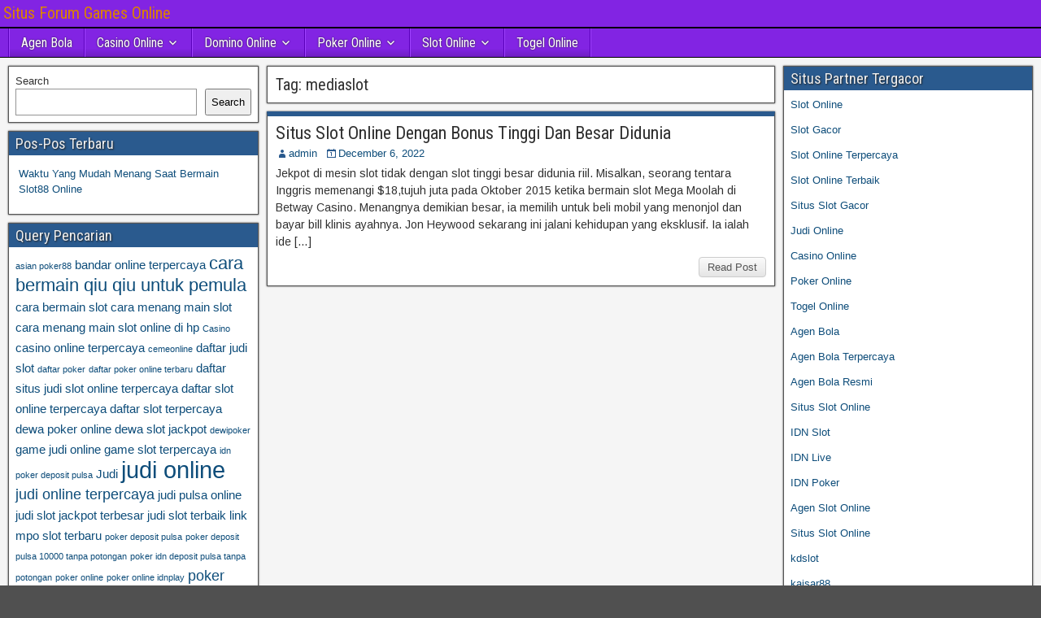

--- FILE ---
content_type: text/html; charset=UTF-8
request_url: https://gypsyspot.com/tag/mediaslot/
body_size: 9895
content:
<!DOCTYPE html>
<html lang="en-US">
<head>
<meta charset="UTF-8" />
<meta name="viewport" content="initial-scale=1.0" />
<meta name='robots' content='index, follow, max-image-preview:large, max-snippet:-1, max-video-preview:-1' />
	<style>img:is([sizes="auto" i], [sizes^="auto," i]) { contain-intrinsic-size: 3000px 1500px }</style>
	<link rel="profile" href="https://gmpg.org/xfn/11" />
<link rel="pingback" href="https://gypsyspot.com/xmlrpc.php" />

	<!-- This site is optimized with the Yoast SEO plugin v26.8 - https://yoast.com/product/yoast-seo-wordpress/ -->
	<title>mediaslot Archives - Situs Forum Games Online</title>
	<link rel="canonical" href="https://gypsyspot.com/tag/mediaslot/" />
	<meta property="og:locale" content="en_US" />
	<meta property="og:type" content="article" />
	<meta property="og:title" content="mediaslot Archives - Situs Forum Games Online" />
	<meta property="og:url" content="https://gypsyspot.com/tag/mediaslot/" />
	<meta property="og:site_name" content="Situs Forum Games Online" />
	<meta name="twitter:card" content="summary_large_image" />
	<script type="application/ld+json" class="yoast-schema-graph">{"@context":"https://schema.org","@graph":[{"@type":"CollectionPage","@id":"https://gypsyspot.com/tag/mediaslot/","url":"https://gypsyspot.com/tag/mediaslot/","name":"mediaslot Archives - Situs Forum Games Online","isPartOf":{"@id":"https://gypsyspot.com/#website"},"breadcrumb":{"@id":"https://gypsyspot.com/tag/mediaslot/#breadcrumb"},"inLanguage":"en-US"},{"@type":"BreadcrumbList","@id":"https://gypsyspot.com/tag/mediaslot/#breadcrumb","itemListElement":[{"@type":"ListItem","position":1,"name":"Home","item":"https://gypsyspot.com/"},{"@type":"ListItem","position":2,"name":"mediaslot"}]},{"@type":"WebSite","@id":"https://gypsyspot.com/#website","url":"https://gypsyspot.com/","name":"Situs Forum Games Online","description":"","potentialAction":[{"@type":"SearchAction","target":{"@type":"EntryPoint","urlTemplate":"https://gypsyspot.com/?s={search_term_string}"},"query-input":{"@type":"PropertyValueSpecification","valueRequired":true,"valueName":"search_term_string"}}],"inLanguage":"en-US"}]}</script>
	<!-- / Yoast SEO plugin. -->


<link rel='dns-prefetch' href='//fonts.googleapis.com' />
<link rel='dns-prefetch' href='//www.googletagmanager.com' />
<link rel="alternate" type="application/rss+xml" title="Situs Forum Games Online &raquo; Feed" href="https://gypsyspot.com/feed/" />
<link rel="alternate" type="application/rss+xml" title="Situs Forum Games Online &raquo; Comments Feed" href="https://gypsyspot.com/comments/feed/" />
<link rel="alternate" type="application/rss+xml" title="Situs Forum Games Online &raquo; mediaslot Tag Feed" href="https://gypsyspot.com/tag/mediaslot/feed/" />
<script type="text/javascript">
/* <![CDATA[ */
window._wpemojiSettings = {"baseUrl":"https:\/\/s.w.org\/images\/core\/emoji\/16.0.1\/72x72\/","ext":".png","svgUrl":"https:\/\/s.w.org\/images\/core\/emoji\/16.0.1\/svg\/","svgExt":".svg","source":{"concatemoji":"https:\/\/gypsyspot.com\/wp-includes\/js\/wp-emoji-release.min.js?ver=6.8.3"}};
/*! This file is auto-generated */
!function(s,n){var o,i,e;function c(e){try{var t={supportTests:e,timestamp:(new Date).valueOf()};sessionStorage.setItem(o,JSON.stringify(t))}catch(e){}}function p(e,t,n){e.clearRect(0,0,e.canvas.width,e.canvas.height),e.fillText(t,0,0);var t=new Uint32Array(e.getImageData(0,0,e.canvas.width,e.canvas.height).data),a=(e.clearRect(0,0,e.canvas.width,e.canvas.height),e.fillText(n,0,0),new Uint32Array(e.getImageData(0,0,e.canvas.width,e.canvas.height).data));return t.every(function(e,t){return e===a[t]})}function u(e,t){e.clearRect(0,0,e.canvas.width,e.canvas.height),e.fillText(t,0,0);for(var n=e.getImageData(16,16,1,1),a=0;a<n.data.length;a++)if(0!==n.data[a])return!1;return!0}function f(e,t,n,a){switch(t){case"flag":return n(e,"\ud83c\udff3\ufe0f\u200d\u26a7\ufe0f","\ud83c\udff3\ufe0f\u200b\u26a7\ufe0f")?!1:!n(e,"\ud83c\udde8\ud83c\uddf6","\ud83c\udde8\u200b\ud83c\uddf6")&&!n(e,"\ud83c\udff4\udb40\udc67\udb40\udc62\udb40\udc65\udb40\udc6e\udb40\udc67\udb40\udc7f","\ud83c\udff4\u200b\udb40\udc67\u200b\udb40\udc62\u200b\udb40\udc65\u200b\udb40\udc6e\u200b\udb40\udc67\u200b\udb40\udc7f");case"emoji":return!a(e,"\ud83e\udedf")}return!1}function g(e,t,n,a){var r="undefined"!=typeof WorkerGlobalScope&&self instanceof WorkerGlobalScope?new OffscreenCanvas(300,150):s.createElement("canvas"),o=r.getContext("2d",{willReadFrequently:!0}),i=(o.textBaseline="top",o.font="600 32px Arial",{});return e.forEach(function(e){i[e]=t(o,e,n,a)}),i}function t(e){var t=s.createElement("script");t.src=e,t.defer=!0,s.head.appendChild(t)}"undefined"!=typeof Promise&&(o="wpEmojiSettingsSupports",i=["flag","emoji"],n.supports={everything:!0,everythingExceptFlag:!0},e=new Promise(function(e){s.addEventListener("DOMContentLoaded",e,{once:!0})}),new Promise(function(t){var n=function(){try{var e=JSON.parse(sessionStorage.getItem(o));if("object"==typeof e&&"number"==typeof e.timestamp&&(new Date).valueOf()<e.timestamp+604800&&"object"==typeof e.supportTests)return e.supportTests}catch(e){}return null}();if(!n){if("undefined"!=typeof Worker&&"undefined"!=typeof OffscreenCanvas&&"undefined"!=typeof URL&&URL.createObjectURL&&"undefined"!=typeof Blob)try{var e="postMessage("+g.toString()+"("+[JSON.stringify(i),f.toString(),p.toString(),u.toString()].join(",")+"));",a=new Blob([e],{type:"text/javascript"}),r=new Worker(URL.createObjectURL(a),{name:"wpTestEmojiSupports"});return void(r.onmessage=function(e){c(n=e.data),r.terminate(),t(n)})}catch(e){}c(n=g(i,f,p,u))}t(n)}).then(function(e){for(var t in e)n.supports[t]=e[t],n.supports.everything=n.supports.everything&&n.supports[t],"flag"!==t&&(n.supports.everythingExceptFlag=n.supports.everythingExceptFlag&&n.supports[t]);n.supports.everythingExceptFlag=n.supports.everythingExceptFlag&&!n.supports.flag,n.DOMReady=!1,n.readyCallback=function(){n.DOMReady=!0}}).then(function(){return e}).then(function(){var e;n.supports.everything||(n.readyCallback(),(e=n.source||{}).concatemoji?t(e.concatemoji):e.wpemoji&&e.twemoji&&(t(e.twemoji),t(e.wpemoji)))}))}((window,document),window._wpemojiSettings);
/* ]]> */
</script>
<style id='wp-emoji-styles-inline-css' type='text/css'>

	img.wp-smiley, img.emoji {
		display: inline !important;
		border: none !important;
		box-shadow: none !important;
		height: 1em !important;
		width: 1em !important;
		margin: 0 0.07em !important;
		vertical-align: -0.1em !important;
		background: none !important;
		padding: 0 !important;
	}
</style>
<link rel='stylesheet' id='wp-block-library-css' href='https://gypsyspot.com/wp-includes/css/dist/block-library/style.min.css?ver=6.8.3' type='text/css' media='all' />
<style id='classic-theme-styles-inline-css' type='text/css'>
/*! This file is auto-generated */
.wp-block-button__link{color:#fff;background-color:#32373c;border-radius:9999px;box-shadow:none;text-decoration:none;padding:calc(.667em + 2px) calc(1.333em + 2px);font-size:1.125em}.wp-block-file__button{background:#32373c;color:#fff;text-decoration:none}
</style>
<style id='global-styles-inline-css' type='text/css'>
:root{--wp--preset--aspect-ratio--square: 1;--wp--preset--aspect-ratio--4-3: 4/3;--wp--preset--aspect-ratio--3-4: 3/4;--wp--preset--aspect-ratio--3-2: 3/2;--wp--preset--aspect-ratio--2-3: 2/3;--wp--preset--aspect-ratio--16-9: 16/9;--wp--preset--aspect-ratio--9-16: 9/16;--wp--preset--color--black: #000000;--wp--preset--color--cyan-bluish-gray: #abb8c3;--wp--preset--color--white: #ffffff;--wp--preset--color--pale-pink: #f78da7;--wp--preset--color--vivid-red: #cf2e2e;--wp--preset--color--luminous-vivid-orange: #ff6900;--wp--preset--color--luminous-vivid-amber: #fcb900;--wp--preset--color--light-green-cyan: #7bdcb5;--wp--preset--color--vivid-green-cyan: #00d084;--wp--preset--color--pale-cyan-blue: #8ed1fc;--wp--preset--color--vivid-cyan-blue: #0693e3;--wp--preset--color--vivid-purple: #9b51e0;--wp--preset--gradient--vivid-cyan-blue-to-vivid-purple: linear-gradient(135deg,rgba(6,147,227,1) 0%,rgb(155,81,224) 100%);--wp--preset--gradient--light-green-cyan-to-vivid-green-cyan: linear-gradient(135deg,rgb(122,220,180) 0%,rgb(0,208,130) 100%);--wp--preset--gradient--luminous-vivid-amber-to-luminous-vivid-orange: linear-gradient(135deg,rgba(252,185,0,1) 0%,rgba(255,105,0,1) 100%);--wp--preset--gradient--luminous-vivid-orange-to-vivid-red: linear-gradient(135deg,rgba(255,105,0,1) 0%,rgb(207,46,46) 100%);--wp--preset--gradient--very-light-gray-to-cyan-bluish-gray: linear-gradient(135deg,rgb(238,238,238) 0%,rgb(169,184,195) 100%);--wp--preset--gradient--cool-to-warm-spectrum: linear-gradient(135deg,rgb(74,234,220) 0%,rgb(151,120,209) 20%,rgb(207,42,186) 40%,rgb(238,44,130) 60%,rgb(251,105,98) 80%,rgb(254,248,76) 100%);--wp--preset--gradient--blush-light-purple: linear-gradient(135deg,rgb(255,206,236) 0%,rgb(152,150,240) 100%);--wp--preset--gradient--blush-bordeaux: linear-gradient(135deg,rgb(254,205,165) 0%,rgb(254,45,45) 50%,rgb(107,0,62) 100%);--wp--preset--gradient--luminous-dusk: linear-gradient(135deg,rgb(255,203,112) 0%,rgb(199,81,192) 50%,rgb(65,88,208) 100%);--wp--preset--gradient--pale-ocean: linear-gradient(135deg,rgb(255,245,203) 0%,rgb(182,227,212) 50%,rgb(51,167,181) 100%);--wp--preset--gradient--electric-grass: linear-gradient(135deg,rgb(202,248,128) 0%,rgb(113,206,126) 100%);--wp--preset--gradient--midnight: linear-gradient(135deg,rgb(2,3,129) 0%,rgb(40,116,252) 100%);--wp--preset--font-size--small: 13px;--wp--preset--font-size--medium: 20px;--wp--preset--font-size--large: 36px;--wp--preset--font-size--x-large: 42px;--wp--preset--spacing--20: 0.44rem;--wp--preset--spacing--30: 0.67rem;--wp--preset--spacing--40: 1rem;--wp--preset--spacing--50: 1.5rem;--wp--preset--spacing--60: 2.25rem;--wp--preset--spacing--70: 3.38rem;--wp--preset--spacing--80: 5.06rem;--wp--preset--shadow--natural: 6px 6px 9px rgba(0, 0, 0, 0.2);--wp--preset--shadow--deep: 12px 12px 50px rgba(0, 0, 0, 0.4);--wp--preset--shadow--sharp: 6px 6px 0px rgba(0, 0, 0, 0.2);--wp--preset--shadow--outlined: 6px 6px 0px -3px rgba(255, 255, 255, 1), 6px 6px rgba(0, 0, 0, 1);--wp--preset--shadow--crisp: 6px 6px 0px rgba(0, 0, 0, 1);}:where(.is-layout-flex){gap: 0.5em;}:where(.is-layout-grid){gap: 0.5em;}body .is-layout-flex{display: flex;}.is-layout-flex{flex-wrap: wrap;align-items: center;}.is-layout-flex > :is(*, div){margin: 0;}body .is-layout-grid{display: grid;}.is-layout-grid > :is(*, div){margin: 0;}:where(.wp-block-columns.is-layout-flex){gap: 2em;}:where(.wp-block-columns.is-layout-grid){gap: 2em;}:where(.wp-block-post-template.is-layout-flex){gap: 1.25em;}:where(.wp-block-post-template.is-layout-grid){gap: 1.25em;}.has-black-color{color: var(--wp--preset--color--black) !important;}.has-cyan-bluish-gray-color{color: var(--wp--preset--color--cyan-bluish-gray) !important;}.has-white-color{color: var(--wp--preset--color--white) !important;}.has-pale-pink-color{color: var(--wp--preset--color--pale-pink) !important;}.has-vivid-red-color{color: var(--wp--preset--color--vivid-red) !important;}.has-luminous-vivid-orange-color{color: var(--wp--preset--color--luminous-vivid-orange) !important;}.has-luminous-vivid-amber-color{color: var(--wp--preset--color--luminous-vivid-amber) !important;}.has-light-green-cyan-color{color: var(--wp--preset--color--light-green-cyan) !important;}.has-vivid-green-cyan-color{color: var(--wp--preset--color--vivid-green-cyan) !important;}.has-pale-cyan-blue-color{color: var(--wp--preset--color--pale-cyan-blue) !important;}.has-vivid-cyan-blue-color{color: var(--wp--preset--color--vivid-cyan-blue) !important;}.has-vivid-purple-color{color: var(--wp--preset--color--vivid-purple) !important;}.has-black-background-color{background-color: var(--wp--preset--color--black) !important;}.has-cyan-bluish-gray-background-color{background-color: var(--wp--preset--color--cyan-bluish-gray) !important;}.has-white-background-color{background-color: var(--wp--preset--color--white) !important;}.has-pale-pink-background-color{background-color: var(--wp--preset--color--pale-pink) !important;}.has-vivid-red-background-color{background-color: var(--wp--preset--color--vivid-red) !important;}.has-luminous-vivid-orange-background-color{background-color: var(--wp--preset--color--luminous-vivid-orange) !important;}.has-luminous-vivid-amber-background-color{background-color: var(--wp--preset--color--luminous-vivid-amber) !important;}.has-light-green-cyan-background-color{background-color: var(--wp--preset--color--light-green-cyan) !important;}.has-vivid-green-cyan-background-color{background-color: var(--wp--preset--color--vivid-green-cyan) !important;}.has-pale-cyan-blue-background-color{background-color: var(--wp--preset--color--pale-cyan-blue) !important;}.has-vivid-cyan-blue-background-color{background-color: var(--wp--preset--color--vivid-cyan-blue) !important;}.has-vivid-purple-background-color{background-color: var(--wp--preset--color--vivid-purple) !important;}.has-black-border-color{border-color: var(--wp--preset--color--black) !important;}.has-cyan-bluish-gray-border-color{border-color: var(--wp--preset--color--cyan-bluish-gray) !important;}.has-white-border-color{border-color: var(--wp--preset--color--white) !important;}.has-pale-pink-border-color{border-color: var(--wp--preset--color--pale-pink) !important;}.has-vivid-red-border-color{border-color: var(--wp--preset--color--vivid-red) !important;}.has-luminous-vivid-orange-border-color{border-color: var(--wp--preset--color--luminous-vivid-orange) !important;}.has-luminous-vivid-amber-border-color{border-color: var(--wp--preset--color--luminous-vivid-amber) !important;}.has-light-green-cyan-border-color{border-color: var(--wp--preset--color--light-green-cyan) !important;}.has-vivid-green-cyan-border-color{border-color: var(--wp--preset--color--vivid-green-cyan) !important;}.has-pale-cyan-blue-border-color{border-color: var(--wp--preset--color--pale-cyan-blue) !important;}.has-vivid-cyan-blue-border-color{border-color: var(--wp--preset--color--vivid-cyan-blue) !important;}.has-vivid-purple-border-color{border-color: var(--wp--preset--color--vivid-purple) !important;}.has-vivid-cyan-blue-to-vivid-purple-gradient-background{background: var(--wp--preset--gradient--vivid-cyan-blue-to-vivid-purple) !important;}.has-light-green-cyan-to-vivid-green-cyan-gradient-background{background: var(--wp--preset--gradient--light-green-cyan-to-vivid-green-cyan) !important;}.has-luminous-vivid-amber-to-luminous-vivid-orange-gradient-background{background: var(--wp--preset--gradient--luminous-vivid-amber-to-luminous-vivid-orange) !important;}.has-luminous-vivid-orange-to-vivid-red-gradient-background{background: var(--wp--preset--gradient--luminous-vivid-orange-to-vivid-red) !important;}.has-very-light-gray-to-cyan-bluish-gray-gradient-background{background: var(--wp--preset--gradient--very-light-gray-to-cyan-bluish-gray) !important;}.has-cool-to-warm-spectrum-gradient-background{background: var(--wp--preset--gradient--cool-to-warm-spectrum) !important;}.has-blush-light-purple-gradient-background{background: var(--wp--preset--gradient--blush-light-purple) !important;}.has-blush-bordeaux-gradient-background{background: var(--wp--preset--gradient--blush-bordeaux) !important;}.has-luminous-dusk-gradient-background{background: var(--wp--preset--gradient--luminous-dusk) !important;}.has-pale-ocean-gradient-background{background: var(--wp--preset--gradient--pale-ocean) !important;}.has-electric-grass-gradient-background{background: var(--wp--preset--gradient--electric-grass) !important;}.has-midnight-gradient-background{background: var(--wp--preset--gradient--midnight) !important;}.has-small-font-size{font-size: var(--wp--preset--font-size--small) !important;}.has-medium-font-size{font-size: var(--wp--preset--font-size--medium) !important;}.has-large-font-size{font-size: var(--wp--preset--font-size--large) !important;}.has-x-large-font-size{font-size: var(--wp--preset--font-size--x-large) !important;}
:where(.wp-block-post-template.is-layout-flex){gap: 1.25em;}:where(.wp-block-post-template.is-layout-grid){gap: 1.25em;}
:where(.wp-block-columns.is-layout-flex){gap: 2em;}:where(.wp-block-columns.is-layout-grid){gap: 2em;}
:root :where(.wp-block-pullquote){font-size: 1.5em;line-height: 1.6;}
</style>
<link rel='stylesheet' id='frontier-font-css' href='//fonts.googleapis.com/css?family=Roboto+Condensed%3A400%2C700%7CArimo%3A400%2C700&#038;ver=6.8.3' type='text/css' media='all' />
<link rel='stylesheet' id='genericons-css' href='https://gypsyspot.com/wp-content/themes/frontier/includes/genericons/genericons.css?ver=1.3.3' type='text/css' media='all' />
<link rel='stylesheet' id='frontier-main-css' href='https://gypsyspot.com/wp-content/themes/frontier/style.css?ver=1.3.3' type='text/css' media='all' />
<link rel='stylesheet' id='frontier-responsive-css' href='https://gypsyspot.com/wp-content/themes/frontier/responsive.css?ver=1.3.3' type='text/css' media='all' />
<script type="text/javascript" src="https://gypsyspot.com/wp-includes/js/jquery/jquery.min.js?ver=3.7.1" id="jquery-core-js"></script>
<script type="text/javascript" src="https://gypsyspot.com/wp-includes/js/jquery/jquery-migrate.min.js?ver=3.4.1" id="jquery-migrate-js"></script>
<link rel="https://api.w.org/" href="https://gypsyspot.com/wp-json/" /><link rel="alternate" title="JSON" type="application/json" href="https://gypsyspot.com/wp-json/wp/v2/tags/893" /><link rel="EditURI" type="application/rsd+xml" title="RSD" href="https://gypsyspot.com/xmlrpc.php?rsd" />
<meta name="generator" content="WordPress 6.8.3" />
<meta name="generator" content="Site Kit by Google 1.170.0" />
<meta property="Frontier Theme" content="1.3.3" />
<style type="text/css" media="screen">
	#container 	{width: 1400px;}
	#header 	{min-height: 0px;}
	#content 	{width: 50%;}
	#sidebar-left 	{width: 25%;}
	#sidebar-right 	{width: 25%;}
</style>

<style type="text/css" media="screen">
	.page-template-page-cs-php #content, .page-template-page-sc-php #content {width: 65%;}
	.page-template-page-cs-php #sidebar-left, .page-template-page-sc-php #sidebar-left,
	.page-template-page-cs-php #sidebar-right, .page-template-page-sc-php #sidebar-right {width: 35%;}
	.page-template-page-scs-php #content {width: 50%;}
	.page-template-page-scs-php #sidebar-left {width: 25%;}
	.page-template-page-scs-php #sidebar-right {width: 25%;}
</style>

<style type="text/css" media="screen">
	#header {background-color:#FFFFFF;}
	#nav-main {background-color:#8224e3;}
	#nav-main .nav-main {border-left: 1px solid #5a00bb; border-right: 1px solid #a042ff;}
	#nav-main .nav-main > li, #nav-main .nav-main > ul > .page_item {border-left: 1px solid #a042ff; border-right: 1px solid #5a00bb;}
	#top-bar {background-color:#8224e3;}
	#bottom-bar {background-color:#222222;}
	#main {background-color:#F5F5F5;}
	.blog-view, .single-view, .author-info, .archive-info, .form-404 {background-color:#FFFFFF;}
	.blog-view.sticky {background-color:#FFDC8A;}
	.frontier-widget {background-color:#FFFFFF;}
	.blog-view, .comment-author-admin > .comment-body, .bypostauthor > .comment-body {border-top: 6px solid #2A5A8E;}
	.page-nav > *, .comment-nav > *, .author-info .title, .comment-reply-link, .widget-title,
	.widget_search .search-submit, .widget_calendar caption {background-color:#2A5A8E;}
	.genericon {color:#2A5A8E;}
	a {color:#0E4D7A;}
	a:hover {color:#0000EE;}
</style>

<meta name="generator" content="Powered by WPBakery Page Builder - drag and drop page builder for WordPress."/>
<style type="text/css" id="custom-background-css">
body.custom-background { background-image: url("https://gypsyspot.com/wp-content/themes/frontier/images/honeycomb.png"); background-position: left top; background-size: auto; background-repeat: repeat; background-attachment: scroll; }
</style>
	<link rel="alternate" type="application/rss+xml" title="RSS" href="https://gypsyspot.com/rsslatest.xml" /><noscript><style> .wpb_animate_when_almost_visible { opacity: 1; }</style></noscript></head>

<body class="archive tag tag-mediaslot tag-893 custom-background wp-theme-frontier wpb-js-composer js-comp-ver-6.8.0 vc_responsive">
	
	
<div id="container" class="cf" itemscope itemtype="http://schema.org/WebPage">
	
			
		<div id="top-bar" class="cf">
			
			<div id="top-bar-info">
														<h1 id="site-title"><a href="https://gypsyspot.com/">Situs Forum Games Online</a></h1>				
									<span id="site-description"></span>
							</div>

			
					</div>
	
			<div id="header" class="cf" itemscope itemtype="http://schema.org/WPHeader" role="banner">
			
			
			
					</div>
	
			
		<nav id="nav-main" class="cf drop" itemscope itemtype="http://schema.org/SiteNavigationElement" role="navigation" aria-label="Main Menu">
			
							<button class="drop-toggle"><span class="genericon genericon-menu"></span></button>
			
			<ul id="menu-home" class="nav-main"><li id="menu-item-743" class="menu-item menu-item-type-taxonomy menu-item-object-category menu-item-743"><a href="https://gypsyspot.com/category/agen-bola/">Agen Bola</a></li>
<li id="menu-item-744" class="menu-item menu-item-type-taxonomy menu-item-object-category menu-item-has-children menu-item-744"><a href="https://gypsyspot.com/category/casino-online/">Casino Online</a>
<ul class="sub-menu">
	<li id="menu-item-756" class="menu-item menu-item-type-custom menu-item-object-custom menu-item-756"><a href="https://154.26.133.205/">areaslots</a></li>
	<li id="menu-item-759" class="menu-item menu-item-type-custom menu-item-object-custom menu-item-759"><a href="http://139.59.244.3/">betslot88</a></li>
</ul>
</li>
<li id="menu-item-745" class="menu-item menu-item-type-taxonomy menu-item-object-category menu-item-has-children menu-item-745"><a href="https://gypsyspot.com/category/domino-online/">Domino Online</a>
<ul class="sub-menu">
	<li id="menu-item-764" class="menu-item menu-item-type-custom menu-item-object-custom menu-item-764"><a href="http://209.97.162.9/">asiahoki</a></li>
	<li id="menu-item-766" class="menu-item menu-item-type-custom menu-item-object-custom menu-item-766"><a href="http://128.199.65.143/">gg88</a></li>
	<li id="menu-item-773" class="menu-item menu-item-type-custom menu-item-object-custom menu-item-773"><a href="http://139.59.96.169/">nagahoki</a></li>
</ul>
</li>
<li id="menu-item-746" class="menu-item menu-item-type-taxonomy menu-item-object-category menu-item-has-children menu-item-746"><a href="https://gypsyspot.com/category/poker-online/">Poker Online</a>
<ul class="sub-menu">
	<li id="menu-item-760" class="menu-item menu-item-type-custom menu-item-object-custom menu-item-760"><a href="http://167.71.220.95/">rajapoker</a></li>
</ul>
</li>
<li id="menu-item-747" class="menu-item menu-item-type-taxonomy menu-item-object-category menu-item-has-children menu-item-747"><a href="https://gypsyspot.com/category/slot-online/">Slot Online</a>
<ul class="sub-menu">
	<li id="menu-item-763" class="menu-item menu-item-type-custom menu-item-object-custom menu-item-763"><a href="http://178.128.88.84/">garudagame</a></li>
	<li id="menu-item-765" class="menu-item menu-item-type-custom menu-item-object-custom menu-item-765"><a href="http://46.101.208.185/">psgslot</a></li>
	<li id="menu-item-767" class="menu-item menu-item-type-custom menu-item-object-custom menu-item-767"><a href="http://159.223.56.131/">megawin</a></li>
	<li id="menu-item-768" class="menu-item menu-item-type-custom menu-item-object-custom menu-item-768"><a href="http://68.183.233.231/">megaslot</a></li>
	<li id="menu-item-769" class="menu-item menu-item-type-custom menu-item-object-custom menu-item-769"><a href="http://165.22.109.2/">alibabaslot</a></li>
	<li id="menu-item-770" class="menu-item menu-item-type-custom menu-item-object-custom menu-item-770"><a href="http://143.198.218.164/">eslot</a></li>
	<li id="menu-item-774" class="menu-item menu-item-type-custom menu-item-object-custom menu-item-774"><a href="http://178.128.63.217/">slotbet88</a></li>
	<li id="menu-item-776" class="menu-item menu-item-type-custom menu-item-object-custom menu-item-776"><a href="http://159.65.134.188/">mediaslot</a></li>
</ul>
</li>
<li id="menu-item-748" class="menu-item menu-item-type-taxonomy menu-item-object-category menu-item-748"><a href="https://gypsyspot.com/category/togel-online/">Togel Online</a></li>
</ul>
					</nav>
	
	
<div id="main" class="col-scs cf">

<div id="content" class="cf"  role="main">

	
			<div class="archive-info">
			<h3 class="archive-title">Tag: <span>mediaslot</span></h3>		</div>
	
	
	
					
<article id="post-623" class="blog-view post-623 post type-post status-publish format-standard hentry category-slot-online tag-klubslot tag-klubslot-slot tag-link-klubslot tag-mediaslot tag-slot-tinggi-besar-didunia">

<header class="entry-header cf">
		<h2 class="entry-title" itemprop="headline" ><a href="https://gypsyspot.com/situs-slot-online-dengan-bonus-tinggi-dan-besar-didunia/">Situs Slot Online Dengan Bonus Tinggi Dan Besar Didunia</a></h2>
	</header>

<div class="entry-byline cf">
	
			<div class="entry-author author vcard" itemprop="author" itemscope itemtype="http://schema.org/Person">
						<i class="genericon genericon-user"></i><a class="url fn" href="https://gypsyspot.com" itemprop="name" >admin</a>
		</div>
	
			<div class="entry-date" itemprop="datePublished" >
			<i class="genericon genericon-day"></i><a class="updated" href="https://gypsyspot.com/situs-slot-online-dengan-bonus-tinggi-dan-besar-didunia/">December 6, 2022</a>
		</div>
	
	
	
	
	</div>

<div class="entry-content cf" itemprop="text" >
	
	
		<div class="entry-excerpt"><p>Jekpot di mesin slot tidak dengan slot tinggi besar didunia riil. Misalkan, seorang tentara Inggris memenangi $18,tujuh juta pada Oktober 2015 ketika bermain slot Mega Moolah di Betway Casino. Menangnya demikian besar, ia memilih untuk beli mobil yang menonjol dan bayar bill klinis ayahnya. Jon Heywood sekarang ini jalani kehidupan yang eksklusif. Ia ialah ide [&hellip;]</p>
</div>

	
	
	</div>

<footer class="entry-footer cf">
	
	
					<a href="https://gypsyspot.com/situs-slot-online-dengan-bonus-tinggi-dan-besar-didunia/" class="continue-reading">
								Read Post			</a>
		
	
	
	
	</footer>

</article>		
	
	
			<div class="blog-nav cf">
							<div class="link-prev"></div><div class="link-next"></div>					</div>
	
	
</div>

<div id="sidebar-left" class="sidebar cf" itemscope itemtype="http://schema.org/WPSideBar" role="complementary" aria-label="Sidebar Left">
		<aside id="widgets-wrap-sidebar-left">

					<section id="block-2" class="widget-sidebar frontier-widget widget_block widget_search"><form role="search" method="get" action="https://gypsyspot.com/" class="wp-block-search__button-outside wp-block-search__text-button wp-block-search"    ><label class="wp-block-search__label" for="wp-block-search__input-1" >Search</label><div class="wp-block-search__inside-wrapper " ><input class="wp-block-search__input" id="wp-block-search__input-1" placeholder="" value="" type="search" name="s" required /><button aria-label="Search" class="wp-block-search__button wp-element-button" type="submit" >Search</button></div></form></section>
		<section id="recent-posts-3" class="widget-sidebar frontier-widget widget_recent_entries">
		<h2 class="widget-title">Pos-Pos Terbaru</h2>
		<ul>
											<li>
					<a href="https://gypsyspot.com/waktu-yang-mudah-menang-saat-bermain-slot88-online/">Waktu Yang Mudah Menang Saat Bermain Slot88 Online</a>
									</li>
					</ul>

		</section><section id="tag_cloud-2" class="widget-sidebar frontier-widget widget_tag_cloud"><h2 class="widget-title">Query Pencarian</h2><div class="tagcloud"><a href="https://gypsyspot.com/tag/asian-poker88/" class="tag-cloud-link tag-link-132 tag-link-position-1" style="font-size: 8pt;" aria-label="asian poker88 (3 items)">asian poker88</a>
<a href="https://gypsyspot.com/tag/bandar-online-terpercaya/" class="tag-cloud-link tag-link-184 tag-link-position-2" style="font-size: 10.916666666667pt;" aria-label="bandar online terpercaya (4 items)">bandar online terpercaya</a>
<a href="https://gypsyspot.com/tag/cara-bermain-qiu-qiu-untuk-pemula/" class="tag-cloud-link tag-link-134 tag-link-position-3" style="font-size: 16.75pt;" aria-label="cara bermain qiu qiu untuk pemula (7 items)">cara bermain qiu qiu untuk pemula</a>
<a href="https://gypsyspot.com/tag/cara-bermain-slot/" class="tag-cloud-link tag-link-164 tag-link-position-4" style="font-size: 10.916666666667pt;" aria-label="cara bermain slot (4 items)">cara bermain slot</a>
<a href="https://gypsyspot.com/tag/cara-menang-main-slot/" class="tag-cloud-link tag-link-158 tag-link-position-5" style="font-size: 10.916666666667pt;" aria-label="cara menang main slot (4 items)">cara menang main slot</a>
<a href="https://gypsyspot.com/tag/cara-menang-main-slot-online-di-hp/" class="tag-cloud-link tag-link-166 tag-link-position-6" style="font-size: 10.916666666667pt;" aria-label="cara menang main slot online di hp (4 items)">cara menang main slot online di hp</a>
<a href="https://gypsyspot.com/tag/casino/" class="tag-cloud-link tag-link-126 tag-link-position-7" style="font-size: 8pt;" aria-label="Casino (3 items)">Casino</a>
<a href="https://gypsyspot.com/tag/casino-online-terpercaya/" class="tag-cloud-link tag-link-165 tag-link-position-8" style="font-size: 10.916666666667pt;" aria-label="casino online terpercaya (4 items)">casino online terpercaya</a>
<a href="https://gypsyspot.com/tag/cemeonline/" class="tag-cloud-link tag-link-130 tag-link-position-9" style="font-size: 8pt;" aria-label="cemeonline (3 items)">cemeonline</a>
<a href="https://gypsyspot.com/tag/daftar-judi-slot/" class="tag-cloud-link tag-link-160 tag-link-position-10" style="font-size: 10.916666666667pt;" aria-label="daftar judi slot (4 items)">daftar judi slot</a>
<a href="https://gypsyspot.com/tag/daftar-poker/" class="tag-cloud-link tag-link-137 tag-link-position-11" style="font-size: 8pt;" aria-label="daftar poker (3 items)">daftar poker</a>
<a href="https://gypsyspot.com/tag/daftar-poker-online-terbaru/" class="tag-cloud-link tag-link-138 tag-link-position-12" style="font-size: 8pt;" aria-label="daftar poker online terbaru (3 items)">daftar poker online terbaru</a>
<a href="https://gypsyspot.com/tag/daftar-situs-judi-slot-online-terpercaya/" class="tag-cloud-link tag-link-156 tag-link-position-13" style="font-size: 10.916666666667pt;" aria-label="daftar situs judi slot online terpercaya (4 items)">daftar situs judi slot online terpercaya</a>
<a href="https://gypsyspot.com/tag/daftar-slot-online-terpercaya/" class="tag-cloud-link tag-link-180 tag-link-position-14" style="font-size: 10.916666666667pt;" aria-label="daftar slot online terpercaya (4 items)">daftar slot online terpercaya</a>
<a href="https://gypsyspot.com/tag/daftar-slot-terpercaya/" class="tag-cloud-link tag-link-161 tag-link-position-15" style="font-size: 10.916666666667pt;" aria-label="daftar slot terpercaya (4 items)">daftar slot terpercaya</a>
<a href="https://gypsyspot.com/tag/dewa-poker-online/" class="tag-cloud-link tag-link-148 tag-link-position-16" style="font-size: 10.916666666667pt;" aria-label="dewa poker online (4 items)">dewa poker online</a>
<a href="https://gypsyspot.com/tag/dewa-slot-jackpot/" class="tag-cloud-link tag-link-175 tag-link-position-17" style="font-size: 10.916666666667pt;" aria-label="dewa slot jackpot (4 items)">dewa slot jackpot</a>
<a href="https://gypsyspot.com/tag/dewipoker/" class="tag-cloud-link tag-link-133 tag-link-position-18" style="font-size: 8pt;" aria-label="dewipoker (3 items)">dewipoker</a>
<a href="https://gypsyspot.com/tag/game-judi-online/" class="tag-cloud-link tag-link-157 tag-link-position-19" style="font-size: 10.916666666667pt;" aria-label="game judi online (4 items)">game judi online</a>
<a href="https://gypsyspot.com/tag/game-slot-terpercaya/" class="tag-cloud-link tag-link-172 tag-link-position-20" style="font-size: 10.916666666667pt;" aria-label="game slot terpercaya (4 items)">game slot terpercaya</a>
<a href="https://gypsyspot.com/tag/idn-poker-deposit-pulsa/" class="tag-cloud-link tag-link-142 tag-link-position-21" style="font-size: 8pt;" aria-label="idn poker deposit pulsa (3 items)">idn poker deposit pulsa</a>
<a href="https://gypsyspot.com/tag/judi/" class="tag-cloud-link tag-link-125 tag-link-position-22" style="font-size: 10.916666666667pt;" aria-label="Judi (4 items)">Judi</a>
<a href="https://gypsyspot.com/tag/judi-online/" class="tag-cloud-link tag-link-39 tag-link-position-23" style="font-size: 22pt;" aria-label="judi online (11 items)">judi online</a>
<a href="https://gypsyspot.com/tag/judi-online-terpercaya/" class="tag-cloud-link tag-link-119 tag-link-position-24" style="font-size: 13.25pt;" aria-label="judi online terpercaya (5 items)">judi online terpercaya</a>
<a href="https://gypsyspot.com/tag/judi-pulsa-online/" class="tag-cloud-link tag-link-163 tag-link-position-25" style="font-size: 10.916666666667pt;" aria-label="judi pulsa online (4 items)">judi pulsa online</a>
<a href="https://gypsyspot.com/tag/judi-slot-jackpot-terbesar/" class="tag-cloud-link tag-link-167 tag-link-position-26" style="font-size: 10.916666666667pt;" aria-label="judi slot jackpot terbesar (4 items)">judi slot jackpot terbesar</a>
<a href="https://gypsyspot.com/tag/judi-slot-terbaik/" class="tag-cloud-link tag-link-173 tag-link-position-27" style="font-size: 10.916666666667pt;" aria-label="judi slot terbaik (4 items)">judi slot terbaik</a>
<a href="https://gypsyspot.com/tag/link-mpo-slot-terbaru/" class="tag-cloud-link tag-link-179 tag-link-position-28" style="font-size: 10.916666666667pt;" aria-label="link mpo slot terbaru (4 items)">link mpo slot terbaru</a>
<a href="https://gypsyspot.com/tag/poker-deposit-pulsa/" class="tag-cloud-link tag-link-128 tag-link-position-29" style="font-size: 8pt;" aria-label="poker deposit pulsa (3 items)">poker deposit pulsa</a>
<a href="https://gypsyspot.com/tag/poker-deposit-pulsa-10000-tanpa-potongan/" class="tag-cloud-link tag-link-145 tag-link-position-30" style="font-size: 8pt;" aria-label="poker deposit pulsa 10000 tanpa potongan (3 items)">poker deposit pulsa 10000 tanpa potongan</a>
<a href="https://gypsyspot.com/tag/poker-idn-deposit-pulsa-tanpa-potongan/" class="tag-cloud-link tag-link-136 tag-link-position-31" style="font-size: 8pt;" aria-label="poker idn deposit pulsa tanpa potongan (3 items)">poker idn deposit pulsa tanpa potongan</a>
<a href="https://gypsyspot.com/tag/poker-online/" class="tag-cloud-link tag-link-28 tag-link-position-32" style="font-size: 8pt;" aria-label="poker online (3 items)">poker online</a>
<a href="https://gypsyspot.com/tag/poker-online-idnplay/" class="tag-cloud-link tag-link-135 tag-link-position-33" style="font-size: 8pt;" aria-label="poker online idnplay (3 items)">poker online idnplay</a>
<a href="https://gypsyspot.com/tag/poker-online-penghasil-uang/" class="tag-cloud-link tag-link-151 tag-link-position-34" style="font-size: 13.25pt;" aria-label="poker online penghasil uang (5 items)">poker online penghasil uang</a>
<a href="https://gypsyspot.com/tag/poker-pulsa-tanpa-potongan/" class="tag-cloud-link tag-link-140 tag-link-position-35" style="font-size: 8pt;" aria-label="poker pulsa tanpa potongan (3 items)">poker pulsa tanpa potongan</a>
<a href="https://gypsyspot.com/tag/poker-qq/" class="tag-cloud-link tag-link-146 tag-link-position-36" style="font-size: 8pt;" aria-label="poker qq (3 items)">poker qq</a>
<a href="https://gypsyspot.com/tag/poker-terpercaya/" class="tag-cloud-link tag-link-144 tag-link-position-37" style="font-size: 8pt;" aria-label="poker terpercaya (3 items)">poker terpercaya</a>
<a href="https://gypsyspot.com/tag/poker-uang-asli/" class="tag-cloud-link tag-link-149 tag-link-position-38" style="font-size: 13.25pt;" aria-label="poker uang asli (5 items)">poker uang asli</a>
<a href="https://gypsyspot.com/tag/qq-poker-online/" class="tag-cloud-link tag-link-129 tag-link-position-39" style="font-size: 8pt;" aria-label="qq poker online (3 items)">qq poker online</a>
<a href="https://gypsyspot.com/tag/qq-poker-online-terpercaya/" class="tag-cloud-link tag-link-141 tag-link-position-40" style="font-size: 8pt;" aria-label="qq poker online terpercaya (3 items)">qq poker online terpercaya</a>
<a href="https://gypsyspot.com/tag/qqpulsa365/" class="tag-cloud-link tag-link-131 tag-link-position-41" style="font-size: 8pt;" aria-label="qqpulsa365 (3 items)">qqpulsa365</a>
<a href="https://gypsyspot.com/tag/situs-poker-online-terbaik/" class="tag-cloud-link tag-link-147 tag-link-position-42" style="font-size: 10.916666666667pt;" aria-label="situs poker online terbaik (4 items)">situs poker online terbaik</a>
<a href="https://gypsyspot.com/tag/situs-poker-terpercaya/" class="tag-cloud-link tag-link-150 tag-link-position-43" style="font-size: 13.25pt;" aria-label="situs poker terpercaya (5 items)">situs poker terpercaya</a>
<a href="https://gypsyspot.com/tag/slot/" class="tag-cloud-link tag-link-64 tag-link-position-44" style="font-size: 10.916666666667pt;" aria-label="slot (4 items)">slot</a>
<a href="https://gypsyspot.com/tag/slot-online/" class="tag-cloud-link tag-link-65 tag-link-position-45" style="font-size: 20.833333333333pt;" aria-label="slot online (10 items)">slot online</a></div>
</section>		
	</aside>
	</div><div id="sidebar-right" class="sidebar cf" itemscope itemtype="http://schema.org/WPSideBar" role="complementary" aria-label="Sidebar Right">
		<aside id="widgets-wrap-sidebar-right">

					<section id="custom_html-3" class="widget_text widget-sidebar frontier-widget widget_custom_html"><h2 class="widget-title">Situs Partner Tergacor</h2><div class="textwidget custom-html-widget"><p><a href="https://gypsyspot.com/" >Slot Online</a></p>
<p><a href="https://gypsyspot.com/" >Slot Gacor</a></p>
<p><a href="https://gypsyspot.com/" >Slot Online Terpercaya</a></p>
<p><a href="https://gypsyspot.com/" >Slot Online Terbaik</a></p>
<p><a href="https://gypsyspot.com/" >Situs Slot Gacor</a></p>
<p><a href="https://gypsyspot.com/" >Judi Online</a></p>
<p><a href="https://gypsyspot.com/" >Casino Online</a></p>
<p><a href="https://gypsyspot.com/" >Poker Online</a></p>
<p><a href="https://gypsyspot.com/" >Togel Online</a></p>
<p><a href="https://gypsyspot.com/" >Agen Bola</a></p>
<p><a href="https://gypsyspot.com/" >Agen Bola Terpercaya</a></p>
<p><a href="https://gypsyspot.com/" >Agen Bola Resmi</a></p>
<p><a href="https://gypsyspot.com/" >Situs Slot Online</a></p>
<p><a href="https://gypsyspot.com/" >IDN Slot</a></p>
<p><a href="https://gypsyspot.com/" >IDN Live</a></p>
<p><a href="https://gypsyspot.com/" >IDN Poker</a></p>
<p><a href="https://gypsyspot.com/" >Agen Slot Online</a></p>
<p><a href="https://gypsyspot.com/" >Situs Slot Online</a></p>
<p><a href="https://kdslot.org" target="_blank">kdslot</a></p>
<p><a href="https://kaisar88.org" target="_blank">kaisar88</a></p>
<p><a href="https://68.183.238.49" target="_blank">Asiabet</a></p>
<p><a href="https://asiabet88.org" target="_blank">asiabet88</a></p>
<p><a href="http://206.189.83.86" target="_blank">asiaslot</a></p>
<p><a href="https://slotasiabet.id/" target="_blank">slotasiabet</a></p>
<p><a href="http://159.223.94.79" target="_blank">casino88</a></p>
<p><a href="http://134.209.99.23" target="_blank">asia88</a></p>
<p><a href="http://209.97.162.9" target="_blank">asiahoki</a></p></div></section><section id="custom_html-4" class="widget_text widget-sidebar frontier-widget widget_custom_html"><div class="textwidget custom-html-widget"><div style="display: none;">
<p><a href="http://188.166.238.12" target="_blank">ggslot</a></p>
<p><a href="https://154.26.133.205" target="_blank">areaslot</a></p>
<p><a href="http://139.59.244.3" target="_blank">betslot88</a></p>
<p><a href="http://178.128.88.84/" target="_blank">garudagame</a></p>
<p><a href="http://159.65.134.188" target="_blank">mediaslot</a></p>
<p><a href="http://178.128.63.217" target="_blank">slotbet88</a></p>
<p><a href="http://139.59.96.169" target="_blank">nagahoki</a></p>
<p><a href="http://159.223.56.131" target="_blank">megawin</a></p>
<p><a href="http://68.183.233.231" target="_blank">megaslot</a></p>
<p><a href="http://165.22.109.2" target="_blank">alibabaslot</a></p>
<p><a href="http://167.71.220.95" target="_blank">rajapoker</a></p>
<p><a href="http://128.199.65.143/" target="_blank">gg88</a></p>
<p><a href="http://46.101.208.185" target="_blank">psgslot</a></p>
</div></div></section><section id="custom_html-5" class="widget_text widget-sidebar frontier-widget widget_custom_html"><div class="textwidget custom-html-widget"><div style="display: none;">
HT <br>
<p><a href="http://191.101.3.29/" target="_blank">http://191.101.3.29</a></p>
<p><a href="http://191.101.3.144/" target="_blank">http://191.101.3.144</a></p>
<p><a href="http://179.61.188.5/" target="_blank">http://179.61.188.5</a></p>
<p><a href="http://179.61.188.147/" target="_blank">http://179.61.188.147</a></p>
<p><a href="http://191.101.229.69/" target="_blank">http://191.101.229.69</a></p>
DO team56<br>
<p><a href="http://178.128.51.122/" target="_blank">http://178.128.51.122</a></p>
<p><a href="http://139.59.235.166/" target="_blank">http://139.59.235.166</a></p>
<p><a href="http://143.198.89.198/" target="_blank">http://143.198.89.198</a></p>
<p><a href="http://68.183.188.227/" target="_blank">http://68.183.188.227</a></p>
<p><a href="http://128.199.73.232/" target="_blank">http://128.199.73.232</a></p>
<p><a href="http://68.183.224.59/" target="_blank">http://68.183.224.59</a></p>
<p><a href="http://157.245.145.11/" target="_blank">http://157.245.145.11</a></p>
<p><a href="http://157.245.205.87/" target="_blank">http://157.245.205.87</a></p>
<p><a href="http://174.138.27.101/" target="_blank">http://174.138.27.101</a></p>
<p><a href="http://188.166.227.21/" target="_blank">http://188.166.227.21</a></p>
DS <br>
<p><a href="http://103.161.185.89/" target="_blank">http://103.161.185.89</a></p>
<p><a href="http://103.161.185.129/" target="_blank">http://103.161.185.129</a></p>
<p><a href="http://103.181.183.172/" target="_blank">http://103.181.183.172</a></p>
<p><a href="http://103.181.183.17/" target="_blank">http://103.181.183.17</a></p>
<p><a href="http://103.181.183.185/" target="_blank">http://103.181.183.185</a></p>
<p><a href="http://103.161.185.74/" target="_blank">http://103.161.185.74</a></p>
<p><a href="http://103.181.183.189/" target="_blank">http://103.181.183.189</a></p>
<p><a href="http://103.161.185.164/" target="_blank">http://103.161.185.164</a></p>
</div></div></section>		
	</aside>
	</div></div>


<div id="bottom-bar" class="cf" role="contentinfo">
	
			<span id="bottom-bar-text">Situs Forum Games Online &copy; 2022</span>
	
					<span id="theme-link"><a href="https://gypsyspot.com">Forum Games Online</a></span>
	
	</div>

</div>


<script type="speculationrules">
{"prefetch":[{"source":"document","where":{"and":[{"href_matches":"\/*"},{"not":{"href_matches":["\/wp-*.php","\/wp-admin\/*","\/wp-content\/uploads\/*","\/wp-content\/*","\/wp-content\/plugins\/*","\/wp-content\/themes\/frontier\/*","\/*\\?(.+)"]}},{"not":{"selector_matches":"a[rel~=\"nofollow\"]"}},{"not":{"selector_matches":".no-prefetch, .no-prefetch a"}}]},"eagerness":"conservative"}]}
</script>
<script type="text/javascript">
jQuery(document).ready(function($) {
	$( '#nav-main .drop-toggle' ).click(function(){
		$( '#nav-main' ).toggleClass( 'dropped' );
	});
});
</script>
<script defer src="https://static.cloudflareinsights.com/beacon.min.js/vcd15cbe7772f49c399c6a5babf22c1241717689176015" integrity="sha512-ZpsOmlRQV6y907TI0dKBHq9Md29nnaEIPlkf84rnaERnq6zvWvPUqr2ft8M1aS28oN72PdrCzSjY4U6VaAw1EQ==" data-cf-beacon='{"version":"2024.11.0","token":"b52bb4629ec54c8eb64bcef7460ec914","r":1,"server_timing":{"name":{"cfCacheStatus":true,"cfEdge":true,"cfExtPri":true,"cfL4":true,"cfOrigin":true,"cfSpeedBrain":true},"location_startswith":null}}' crossorigin="anonymous"></script>
</body>
</html>
<!--
Performance optimized by W3 Total Cache. Learn more: https://www.boldgrid.com/w3-total-cache/?utm_source=w3tc&utm_medium=footer_comment&utm_campaign=free_plugin


Served from: gypsyspot.com @ 2026-01-25 23:51:11 by W3 Total Cache
-->